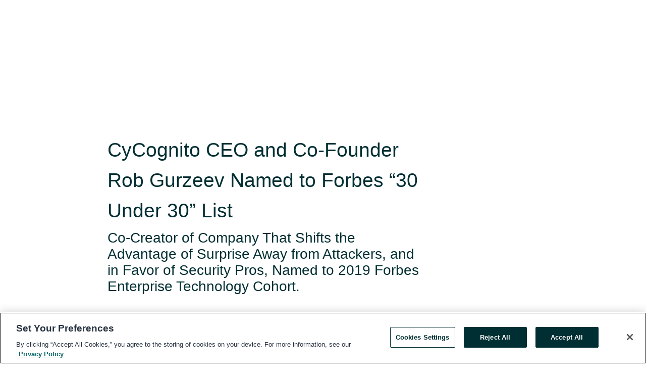

--- FILE ---
content_type: text/html; charset=utf-8
request_url: https://www.globenewswire.com/en/news-release/2019/12/20/1963662/0/en/CyCognito-CEO-and-Co-Founder-Rob-Gurzeev-Named-to-Forbes-30-Under-30-List.html
body_size: 9332
content:
<!DOCTYPE HTML>
<html xmlns="http://www.w3.org/1999/xhtml" lang="en">

<head>
    <meta charset="UTF-8" />
    <meta name="viewport" content="width=device-width, initial-scale=1" />
		    <script type="text/javascript" src="https://cdn.cookielaw.org/consent/93ab55d0-5227-4b5f-9baa-7c0805ac9eec/OtAutoBlock.js"></script>

    <script data-document-language="true"
            src="https://cdn.cookielaw.org/scripttemplates/otSDKStub.js"
            data-domain-script="93ab55d0-5227-4b5f-9baa-7c0805ac9eec"
            id="cookie-consent-script"
            charset="UTF-8"
            type="text/javascript">
    </script>


        <script>
            window.dataLayer = window.dataLayer || [];
        </script>
            <script>

                function gtag() { dataLayer.push(arguments); }

                gtag('consent', 'default', {
                    'ad_storage': 'denied',
                    'analytics_storage': 'denied',
                    'functionality_storage': 'denied',
                    'personalization_storage': 'denied',
                    'security_storage': 'granted'
                });
            </script>
            <!-- Google Analytics -->
            <script async src="https://www.googletagmanager.com/gtag/js?id=G-ERWPGTJ5X8"></script>
            <script type="text/javascript">

              gtag('js', new Date());

              gtag('config', 'G-ERWPGTJ5X8', {
                'allow_google_signals': false,
                'anonymize_ip': true
              });

              window.EventsCaptureEnabled = 'True' === 'True';
            </script>
            <!-- Google Tag Manager -->
                    <script>
                    (function (w, d, s, l, i) {
                        w[l] = w[l] || []; w[l].push({
                            'gtm.start':
                                new Date().getTime(), event: 'gtm.js'
                        }); var f = d.getElementsByTagName(s)[0],
                            j = d.createElement(s), dl = l != 'dataLayer' ? '&l=' + l : ''; j.async = true; j.src =
                                'https://www.googletagmanager.com/gtm.js?id=' + i + dl; f.parentNode.insertBefore(j, f);
                    })(window, document, 'script', 'dataLayer', 'GTM-KTB664ZR');
                    </script>
                    <script>
                    (function (w, d, s, l, i) {
                        w[l] = w[l] || []; w[l].push({
                            'gtm.start':
                                new Date().getTime(), event: 'gtm.js'
                        }); var f = d.getElementsByTagName(s)[0],
                            j = d.createElement(s), dl = l != 'dataLayer' ? '&l=' + l : ''; j.async = true; j.src =
                                'https://www.googletagmanager.com/gtm.js?id=' + i + dl; f.parentNode.insertBefore(j, f);
                    })(window, document, 'script', 'dataLayer', 'GTM-KMH7P3LL');
                    </script>
 


    <title>CyCognito CEO and Co-Founder Rob Gurzeev Named to Forbes</title>
    


<!-- Search Engine Friendly Metadata  -->
<meta name="author" content="CyCognito" />
<meta name="keywords" content="CyCognito, Cybersecurity, attack surface, forbes, 30 under 30, Sorenson Ventures, Lightspeed, UpWest, Shadow IT, Shadow Risk, asset management, breach" />
<meta name="description" content="Co-Creator of Company That Shifts the Advantage of Surprise Away from Attackers, and in Favor of Security Pros, Named to 2019 Forbes Enterprise Technology..." />
<meta name="title" content="CyCognito CEO and Co-Founder Rob Gurzeev Named to Forbes “30 Under 30” List" />
<meta name="ticker" content="" />
<meta name="DC.date.issued" content="2019-12-20" />
<!-- Google site verification meta tag -->
<meta name="google-site-verification" content="TPh-fYpDjXZUz98ciWasVb52qbvctqomC6zZc8vuUPU" />
<!-- Google Syndication source  -->
<link name="syndication-source" href="https://www.globenewswire.com/en/news-release/2019/12/20/1963662/0/en/CyCognito-CEO-and-Co-Founder-Rob-Gurzeev-Named-to-Forbes-30-Under-30-List.html" />
<meta name="original-source" content="https://www.globenewswire.com/en/news-release/2019/12/20/1963662/0/en/CyCognito-CEO-and-Co-Founder-Rob-Gurzeev-Named-to-Forbes-30-Under-30-List.html" />
<!-- Twitter Cards -->
<meta name="twitter:card" content="summary" />
<meta name="twitter:site" content="globenewswire" />
<meta name="twitter:title" content="CyCognito CEO and Co-Founder Rob Gurzeev Named to Forbes “30 Under 30” List" />
<meta name="twitter:description" content="Co-Creator of Company That Shifts the Advantage of Surprise Away from Attackers, and in Favor of Security Pros, Named to 2019 Forbes Enterprise Technology..." />
<!-- <meta name="twitter:creator" content="??????" />  -->
<!-- Open Graph-->
<meta property="og:title" content="CyCognito CEO and Co-Founder Rob Gurzeev Named to Forbes “30 Under 30” List" />
<meta property="og:type" content="article" />

        <meta name="twitter:image" content="https://ml.globenewswire.com/Resource/Download/ebe71fbb-7ff7-44b1-b337-896744dca628"/>
        <meta property="og:image" content="https://ml.globenewswire.com/Resource/Download/ebe71fbb-7ff7-44b1-b337-896744dca628"/>

<meta property="og:url" content="https://www.globenewswire.com/en/news-release/2019/12/20/1963662/0/en/CyCognito-CEO-and-Co-Founder-Rob-Gurzeev-Named-to-Forbes-30-Under-30-List.html" />
<meta property="og:description" content="Co-Creator of Company That Shifts the Advantage of Surprise Away from Attackers, and in Favor of Security Pros, Named to 2019 Forbes Enterprise Technology..." />
<meta property="og:article:published_time" content="2019-12-20T16:30:00Z" />
<meta property="og:article:author " content="CyCognito" />
<meta property="og:article:tag" content="CyCognito, Cybersecurity, attack surface, forbes, 30 under 30, Sorenson Ventures, Lightspeed, UpWest, Shadow IT, Shadow Risk, asset management, breach" />
<meta property="og:locale" content="en_US" />
<meta property="og:site_name" content="GlobeNewswire News Room" />


    <meta http-equiv="content-language" content="en-us">
    <link rel="shortcut icon" href="/Content/logo/favicon.ico" type="image/x-icon" />
    
    <style>
*,::after,::before{box-sizing:border-box}body{margin:0;font-family:-apple-system,BlinkMacSystemFont,"Segoe UI",Roboto,"Helvetica Neue",Arial,"Noto Sans",sans-serif,"Apple Color Emoji","Segoe UI Emoji","Segoe UI Symbol","Noto Color Emoji";font-size:1rem;font-weight:400;line-height:1.5;color:#212529;text-align:left;background-color:#fff}.container,.container-fluid{width:100%;padding-right:15px;padding-left:15px;margin-right:auto;margin-left:auto}.row{display:-ms-flexbox;display:flex;-ms-flex-wrap:wrap;flex-wrap:wrap;margin-right:-15px;margin-left:-15px}.attachment-row{margin-left:0;margin-right:0}.col,.col-1,.col-10,.col-11,.col-12,.col-2,.col-3,.col-4,.col-5,.col-6,.col-7,.col-8,.col-9,.col-auto,.col-lg,.col-lg-1,.col-lg-10,.col-lg-11,.col-lg-12,.col-lg-2,.col-lg-3,.col-lg-4,.col-lg-5,.col-lg-6,.col-lg-7,.col-lg-8,.col-lg-9,.col-lg-auto,.col-md,.col-md-1,.col-md-10,.col-md-11,.col-md-12,.col-md-2,.col-md-3,.col-md-4,.col-md-5,.col-md-6,.col-md-7,.col-md-8,.col-md-9,.col-md-auto,.col-sm,.col-sm-1,.col-sm-10,.col-sm-11,.col-sm-12,.col-sm-2,.col-sm-3,.col-sm-4,.col-sm-5,.col-sm-6,.col-sm-7,.col-sm-8,.col-sm-9,.col-sm-auto,.col-xl,.col-xl-1,.col-xl-10,.col-xl-11,.col-xl-12,.col-xl-2,.col-xl-3,.col-xl-4,.col-xl-5,.col-xl-6,.col-xl-7,.col-xl-8,.col-xl-9,.col-xl-auto{position:relative;width:100%;padding-right:15px;padding-left:15px}.d-flex{display:-ms-flexbox!important;display:flex!important}.justify-content-start{-ms-flex-pack:start!important;justify-content:flex-start!important}.justify-content-end{-ms-flex-pack:end!important;justify-content:flex-end!important}.justify-content-center{-ms-flex-pack:center!important;justify-content:center!important}.justify-content-between{-ms-flex-pack:justify!important;justify-content:space-between!important}.align-items-center{-ms-flex-align:center!important;align-items:center!important}.align-items-start{-ms-flex-align:start!important;align-items:flex-start!important}.align-items-end{-ms-flex-align:end!important;align-items:flex-end!important}.text-center{text-align:center!important}.text-left{text-align:left!important}.text-right{text-align:right!important}
</style>


    <link rel="preload" as="style" href="/Content/css/bootstrap.min.css" onload="this.rel='stylesheet'" />
    <link rel="preload" as="style" href="/bundles/pnr-global-styles-v2?v=9pzYx8eSfGH4a94jj8VVvcBAajhkLyhoyKcbIO9Gfz01" onload="this.rel='stylesheet'" />
    <link rel="preload" as="style" href="/bundles/react-styles?v=b_fjGqmGaiTPLfxc1JHaZ0vIcbDqd6UnW8kQLg-Fkgk1" onload="this.rel='stylesheet'" />
    <link rel="preload" as="style" href="/home/assests/styles/global-override.css" onload="this.rel='stylesheet'" />
    <link href="/bundles/react-styles?v=b_fjGqmGaiTPLfxc1JHaZ0vIcbDqd6UnW8kQLg-Fkgk1" rel="stylesheet"/>


    <script src="/Scripts/stickyfill.min.js" defer async></script>

        <link rel="canonical" href="https://www.globenewswire.com/news-release/2019/12/20/1963662/0/en/CyCognito-CEO-and-Co-Founder-Rob-Gurzeev-Named-to-Forbes-30-Under-30-List.html" />
                <link rel="alternate" href="https://www.globenewswire.com/news-release/2019/12/20/1963662/0/en/CyCognito-CEO-and-Co-Founder-Rob-Gurzeev-Named-to-Forbes-30-Under-30-List.html" hreflang="en" />
                <link rel="alternate" href="https://www.globenewswire.com/fr/news-release/2019/12/20/1963662/0/en/CyCognito-CEO-and-Co-Founder-Rob-Gurzeev-Named-to-Forbes-30-Under-30-List.html" hreflang="fr" />
                <link rel="alternate" href="https://www.globenewswire.com/de/news-release/2019/12/20/1963662/0/en/CyCognito-CEO-and-Co-Founder-Rob-Gurzeev-Named-to-Forbes-30-Under-30-List.html" hreflang="de" />
                <link rel="alternate" href="https://www.globenewswire.com/news-release/2019/12/20/1963662/0/en/CyCognito-CEO-and-Co-Founder-Rob-Gurzeev-Named-to-Forbes-30-Under-30-List.html" hreflang="x-default" />
<script type="text/javascript" defer src="/bundles/layout-jquery-scripts?v=TXkXsX7p7r9-AnnjDqFdUGhnEN2-r8TpYAaGbshNq4s1"></script>
        <link rel="preload" href="/bundles/react-scripts?v=rF4XIzDnKCbgOkJ_NZV_d736MzgJWcaXZaK1nJWLyPQ1" as="script">

    <script type="text/javascript">
        window.enableInlineImageZoom = false;
        var fsEnableInlineImageZoom = 'True';
        if (fsEnableInlineImageZoom && fsEnableInlineImageZoom.trim().toLowerCase() === 'true')
        {
            window.enableInlineImageZoom = true;
        }

        window.quoteCarouselSettings = {
            isEnabled: 'False' === 'True' ? true : false,
            documentQuotes: '',
            releaseYear: '2019',
        };



    </script>
    <script src="/bundles/article-details-scripts?v=zmZ4siZHjBmTgZvf_xZeAqLWaIhNc7WVWZbm-gsnYAk1"></script>


<input name="__RequestVerificationToken" type="hidden" value="EE3pao35K68t3xO9cmukYy-LlaZitv_cLGHWBpsSYMgOVMaz1OQUD0lFiM0a1htzXBSzjtI4WUO-BI4Pa7xvSpNoMlQ1" />
    <script type="application/ld+json">
        {"@context":"https://schema.org","@type":"NewsArticle","mainEntityOfPage":{"@type":"WebPage","id":"https://www.globenewswire.com/news-release/2019/12/20/1963662/0/en/CyCognito-CEO-and-Co-Founder-Rob-Gurzeev-Named-to-Forbes-30-Under-30-List.html"},"Headline":"CyCognito CEO and Co-Founder Rob Gurzeev Named to Forbes “30 Under 30” List","DatePublished":"2019-12-20","DateModified":"2019-12-20","inLanguage":"en","author":{"@type":"Person","name":"CyCognito"},"publisher":{"@type":"Organization","name":"CyCognito","logo":{"@type":"ImageObject","url":"http://www.globenewswire.com/en/Attachment/LogoDisplay/839401?filename=839401.png&size=1"}},"Description":"Co-Creator of Company That Shifts the Advantage of Surprise Away from Attackers, and in Favor of Security Pros, Named to 2019 Forbes Enterprise..."}
    </script>



    
    <link href="/bundles/article-details-styles?v=4wr0seRDRf-Zm2LPF8-8pSRMjBVU7XxCC_HHIUyyQps1" rel="stylesheet"/>



    <script src="/bundles/global-shared-scripts?v=judktJnKKFTlTNQ_2dcLwzh7zTItc3AhwgQaeqAriwU1"></script>

</head>
<body id="app-body-container" style="margin:0;">
        <!-- Google Tag Manager (noscript) -->
                <noscript><iframe src="https://www.googletagmanager.com/ns.html?id=GTM-KTB664ZR" height="0" width="0" style="display:none;visibility:hidden"></iframe></noscript>
                <noscript><iframe src="https://www.googletagmanager.com/ns.html?id=GTM-KMH7P3LL" height="0" width="0" style="display:none;visibility:hidden"></iframe></noscript>
        <!-- End Google Tag Manager (noscript) -->

    <div role="main">
        <a href="#maincontainer" class="skip-link btn btn-primary text-uppercase">Accessibility: Skip TopNav</a>
        <!--Start header -->
        <div id="pnr-global-site-header-section" style="min-height: 85px">
        </div>
        <!--End header-->
        <!-- Start Body -->
        <div class="pnr-body-container" id="maincontainer" tabindex="-1">
                <script type="text/javascript">

            // used in ui component
        window.pnrApplicationSettings = {
                Application:"pnr",
                SelectedLocale: 'en-US',
                PnrHostUrl: 'https://www.globenewswire.com',
                IsAuthenticated: 'False' === "True" ? true : false,
                ContextUser: '',
                ApplicationUrl: 'https://www.globenewswire.com',
                PageContext: '',
                SubscriptionId: 0,
                SubscriptionName: '',
                ArticleLogoUrl: '',
                ArticleHeadline: '',
                IsMobileVersion: 'False' === "True" ? true : false,
                HideLanguageSelection : false,
                NewsSearchHeading: '',
                ArticleMediaAttachments: [],
                AuthSessionExpirationMinutes: '0',
                AppLogoUrl: 'https://www.globenewswire.com/content/logo/color.svg',
                ReaderForgotPasswordUrl: 'https://pnrlogin.globenewswire.com/en/reset/confirmresetpassword',
                ReaderRegisterUrl: 'https://pnrlogin.globenewswire.com/en/register',
                IsQuickSignInEnabled: true,
                ReaderAccountBaseUrl: 'https://pnrlogin.globenewswire.com',
                articleSideBarSettings:{},
                SiteSupportedLanguages: 'en,fr,de',
                CookieConsentSettings: {
                   IsCookieConsentV2Enabled: true,
                   OneTrustEndpoint: 'https://cdn.cookielaw.org/scripttemplates/otSDKStub.js',
                   OneTrustDomain: '93ab55d0-5227-4b5f-9baa-7c0805ac9eec',
                },
                HideOrganizationSearch: false,
                SearchBasePath: '/search/',
                GoogleClientId: '747241285181-l5skhv8icjefl651ehg7ps4eif8kpqgi.apps.googleusercontent.com',
                GoogleSsoEnabled: true,
                ArticleLanguage: "",
                LinkedInSsoEnabled: false,
                LinkedInVersion: '',
				ClaimStatus: null,
				HideQuickSignInLogin:false,
                SessionId: '',
                ContextWidgetPublicId:""
            };
    </script>






<script type="text/javascript">
       var articleSideBarEnabled = false;
       var fsArticleSideBarEnabled = 'True';
       if (fsArticleSideBarEnabled && fsArticleSideBarEnabled.trim().toLowerCase() === 'true')
       {
          articleSideBarEnabled = true;
    }
</script>

<div class="main-container container-overwrite p-0 d-flex" id="container-article" itemscope itemtype="http://schema.org/NewsArticle">

    <div class="main-container-content ">
        <meta itemprop="wordCount" content="0" />
        <meta itemprop="inLanguage" content="en" />
        <meta itemprop="description" name="description" content="Co-Creator of Company That Shifts the Advantage of Surprise Away from Attackers, and in Favor of Security Pros, Named to 2019 Forbes Enterprise Technology..." />
        <meta itemprop="dateModified" content="12/20/2019" />
        <meta itemscope itemprop="mainEntityOfPage" itemType="https://schema.org/WebPage" itemid="https://www.globenewswire.com/en/news-release/2019/12/20/1963662/0/en/CyCognito-CEO-and-Co-Founder-Rob-Gurzeev-Named-to-Forbes-30-Under-30-List.html" />

        <div class="main-header-container ">






    <div class="carousel-container" id="article-logo-carousel">
    </div>
<script type="text/javascript">

    window.pnrApplicationSettings.PageContext = 'article-page';
    window.articlesSecondaryLogos = null;
        window.articlesSecondaryLogos = JSON.parse('[{\"Title\":\"CyCognito_Logo Light.png\",\"Caption\":null,\"altText\":\"CyCognito_Logo Light.png\",\"LogoUrl\":\"https://ml.globenewswire.com/Resource/Download/ebe71fbb-7ff7-44b1-b337-896744dca628\",\"SourceAlias\":null,\"IsPrimaryLogo\":true,\"ShowDownloadLink\":false}]');


    try {
        window.pnrApplicationSettings.ArticleLogoUrl = 'https://ml.globenewswire.com/Resource/Download/ebe71fbb-7ff7-44b1-b337-896744dca628?size=3';
    } catch (ex) {
        console.log(e);
    }
</script>


            <h1 class="article-headline" itemprop="headline" >CyCognito CEO and Co-Founder Rob Gurzeev Named to Forbes “30 Under 30” List</h1>

                <h2 class="article-sub-headline" itemprop="alternativeHeadline" >Co-Creator of Company That Shifts the Advantage of Surprise Away from Attackers, and in Favor of Security Pros, Named to 2019 Forbes Enterprise Technology Cohort.</h2>



<p class="article-published-source" style="min-height: 46px; min-width: 700px;">


    <span class="justify-content-start">
        <span class="article-published" itemprop="datePublished">
            <time datetime="2019-12-20T16:30:00Z">December 20, 2019 11:30 ET</time>
        </span>

        <span class="article-source" style="min-width: 260px;" itemprop="sourceOrganization" itemscope itemtype="http://schema.org/Organization">
            <span>&nbsp;</span>| Source:
            <span>

                <a href="/en/search/organization/CyCognito" itemprop="name">CyCognito</a>
            </span>
                <meta itemprop="logo" url="https://ml.globenewswire.com/Resource/Download/ebe71fbb-7ff7-44b1-b337-896744dca628?size=2" alt="Company Name Logo" />

        </span>
    </span>

    <span id="pnr-global-follow-button" class="pnr-follow-button-width-height"></span>

    <span itemprop="author copyrightHolder" style="display: none;">CyCognito</span>

    

</p>

<script type="text/javascript">
    window.pnrApplicationSettings.articleSideBarSettings.orgDetails = {
            location : '',
            name : "CyCognito",
            website : '',
            industryName: 'Software',
            boilerplate: '',
            isCompanyProfileSectionVisible: 'True' === 'True' ? true : false,
            ceo: '',
            numberOfEmployees: '',
            revenue: '',
            netIncome: '',
    }

    window.pnrApplicationSettings.articleSideBarSettings.socialSettings = {
        facebookHandle: '',
        twitterHandle: '',
        linkedInHandle: '',
        youtubeHandle: '',
        vimeoHandle: '',
        tiktokHandle: '',
        instagramHandle: '',
        isSocialHandlersSectionVisible: 'True' === 'True' ? true : false,
        isSocialTimeLineSectionStatus: {
            twitterTimeLineSectionVisible : false,
        },
        isTwitterTimeLineEnabled:'False' === 'True' ? true : false,
    }
</script>

        </div>
        <hr />
        <div class="main-scroll-container">
            <div id="pnr-global-social-media-sidebar-section" style="display: block; position: absolute; height: 100%;"></div>
            <div class="main-body-container article-body "  id="main-body-container" itemprop="articleBody">
<p align="left">PALO ALTO, Calif., Dec.  20, 2019  (GLOBE NEWSWIRE) -- CyCognito Inc., developers of innovation to eliminate the world’s shadow risk, today announced that CEO and Co-Founder Rob Gurzeev has been named to the Forbes “30 Under 30” List. The company recently <u><a href="https://www.globenewswire.com/Tracker?data=[base64]" rel="nofollow" target="_blank" title="introduced new innovation">introduced new innovation</a></u> that enables enterprise organizations to locate and identify Internet-facing assets which they are otherwise unaware of, but which are readily identified by threat actors targeting them.<br /></p>      <p align="left">Rob and co-founder Dima Potekhin, CyCognito CTO, understood that cyber attackers typically have the upper hand when looking for weaknesses they can compromise, and use tools and techniques that easily outpace the legacy security solutions enterprises use. The Forbes 30 Under 30 team noted, “That experience taught them how attackers could exploit security blind spots, so they built CyCognito to perform continuous attack simulations that help organizations understand areas of weakness.”</p>      <p align="left">“Security professionals deal every day with the fact that attackers need just a single blind spot for entry, while defenders have to guard everything, all the time. Attackers seek the ‘weakest zebra in the herd’ so to speak, and extract resources they can monetize before a victim organization knows it’s under attack,” Gurzeev said.</p>      <p align="left">“The fact is that most organizations have many Internet-exposed pathways into their organization that they’re completely unaware of, and unable to protect,” Gurzeev said. “Threat actors breach those blind spots, using cheap, automated, and widely available scanning and exploitation capabilities, putting the organization’s business stability and important relationships at risk. This is galling.”</p>      <p align="left">Gurzeev first approached Potekhin in 2016 with the idea of evaluating an organization’s attack vectors through the same sort of lens that attackers use, to build a solution that puts the power of wide Internet-scale reconnaissance into the hands of security professionals. Gurzeev and Potekhin thought: “What if we could shift the paradigm, and instead of deploying agents or instructing a port scanner to scan a few known IP ranges, we could actually identify which ‘zebras’ are at risk and which open pathways are most tempting to bad actors?” They looked to simulate an attacker's whole reconnaissance process, starting from step one, where the attacker knows only a target company’s name and has “compromise” as an objective. In 2017, they began to make this happen with the mission of protecting organizations from exploitation, using methods that were only being used by highly sophisticated threat actors.</p>      <p align="left">Gurzeev said: “We looked to create a new class of solution to beat attackers at their own game. It’s heartening that from Day One on the CyCognito platform, customers are finding, assessing and closing these open pathways.”</p>      <p align="left">“Rob’s technical genius and creativity, combined with methodical and strategic leadership, are integral to CyCognito’s innovation and the fact that we are defusing cyberattacks in a way that no one else has done before. But it’s his leadership, modesty and genuine warmth that shape CyCognito’s culture,” Potekhin said. “We’re enormously proud of Rob and delighted that Forbes recognizes him as one of the Forbes 30 Under 30 innovators.”</p>      <p align="left"><strong>About CyCognito</strong></p>      <p align="left">CyCognito was founded by veterans of national intelligence agencies who understand how attackers exploit blind spots that legacy approaches help create, and who recognized the need for a radical new approach to risk assessment. Its mission is to help organizations eliminate their most critical security risks, which are often unknown to them: assets and attack vectors that are part of the organization’s IT ecosystem but may not be managed by IT and security teams because they are in various cloud, partner, subsidiary and “abandoned” environments. Sophisticated attackers actively seek these assets, which create “shadow risk.”</p>      <p align="left">Its next-generation security risk assessment platform enables Fortune 500 and other leading brands around the world to autonomously discover, enumerate, and prioritize their organization’s shadow risk based upon a global analysis of their external attack surface and the attack vectors that a real attacker would likely exploit. For more information, please visit cognito.com.</p>      <p align="left">Media contacts:<br />Raphael Reich<br />VP Product Marketing<br />raphael@cycognito.com</p> 
            </div>






<script type="text/javascript">


</script>
        <div class="main-tags-attachments-container">
            <hr/>
                <div class="tags-container">
                    <h2 class="tags-title">Tags</h2>
                            <span itemprop="keywords">
                                <a class="article_tag" id="search-tag-1" href="/en/search/tag/cybersecurity" title="Cybersecurity">Cybersecurity</a>
                            </span>
                            <span itemprop="keywords">
                                <a class="article_tag" id="search-tag-2" href="/en/search/tag/attack%2520surface" title="attack surface">attack surface</a>
                            </span>
                            <span itemprop="keywords">
                                <a class="article_tag" id="search-tag-3" href="/en/search/tag/forbes" title="forbes">forbes</a>
                            </span>
                            <span itemprop="keywords">
                                <a class="article_tag" id="search-tag-4" href="/en/search/tag/30%2520under%252030" title="30 under 30">30 under 30</a>
                            </span>
                            <span itemprop="keywords">
                                <a class="article_tag" id="search-tag-5" href="/en/search/tag/sorenson%2520ventures" title="Sorenson Ventures">Sorenson Ventures</a>
                            </span>
                            <span itemprop="keywords">
                                <a class="article_tag" id="search-tag-6" href="/en/search/tag/lightspeed" title="Lightspeed">Lightspeed</a>
                            </span>
                            <span itemprop="keywords">
                                <a class="article_tag" id="search-tag-7" href="/en/search/tag/upwest" title="UpWest">UpWest</a>
                            </span>
                            <span itemprop="keywords">
                                <a class="article_tag" id="search-tag-8" href="/en/search/tag/shadow%2520it" title="Shadow IT">Shadow IT</a>
                            </span>
                            <span itemprop="keywords">
                                <a class="article_tag" id="search-tag-9" href="/en/search/tag/shadow%2520risk" title="Shadow Risk">Shadow Risk</a>
                            </span>
                            <span itemprop="keywords">
                                <a class="article_tag" id="search-tag-10" href="/en/search/tag/asset%2520management" title="asset management">asset management</a>
                            </span>
                            <span itemprop="keywords">
                                <a class="article_tag" id="search-tag-11" href="/en/search/tag/breach" title="breach">breach</a>
                            </span>

                </div>


        </div>

    <div class="main-related-links-container">
        <h3 class="related-links-title clear-both">Related Links</h3>
        <ul class="clear-both">
                        <li>
                            <a id="related-link-1" href="https://www.cycognito.com" target="_blank" rel="noreferrer noopener" aria-label="https://www.cycognito.com opens in a new tab">https://www.cycognito.com</a>
                        </li>
                        <li>
                            <a id="related-link-2" href="https://www.cycognito.com/blog" target="_blank" rel="noreferrer noopener" aria-label="https://www.cycognito.com/blog opens in a new tab">https://www.cycognito.com/blog</a>
                        </li>

        </ul>
    </div>

<!-- Contact -->


        </div>

        <meta itemprop="provider" content="“GlobeNewswire”" />
        <meta itemprop="isFamilyFriendly" content="true" />
        <meta itemprop="copyrightYear" content="2019" />
    </div>
        <div class="company-profile-content" id="article-side-bar" style="position: relative; width: 20%; padding: 50px 32px; min-width: 300px; "></div>
</div>


<script type="text/javascript">
    window.setTimeout(() => {
        try {
            autoFitImages('.featuredNewsH', { debug: false });
        } catch (error) {
            console.error('Error in autoFitImages:', error);
        }
    }, 100); 
</script>



<div class="container-fluid">
    <div id="pnr-global-card-explore-view" class="custom-container" style="min-height: 500px;"></div>
</div>
<div id="attachment-render-section"></div>
<div id="large-table-viewer"></div>

        <input type="hidden" value="27-03-2024 07:55:02 UTC" data-format="DD-MM-YYYY HH:MM:SS" data-context="article" data-type="index" />
        <input type="hidden" value="27-03-2024 07:55:02 UTC" data-format="DD-MM-YYYY HH:MM:SS" data-context="body" data-type="index" />
    <input type="hidden" name="data-source" value="OS"/>


<script type="text/javascript">

    window.pnrApplicationSettings.PageContext = 'article-page';

    try {
        window.pnrApplicationSettings.ArticleHeadline = 'CyCognito CEO and Co-Founder Rob Gurzeev Named to Forbes “30 Under 30” List';
    } catch (ex) {
        console.log(ex);
    }
    window.pnrApplicationSettings.IsAuthenticated = false;
    window.analyticsTrackingId = 'c01550c6-a8db-40db-a28e-2a7fa40c970f';

    window.cardExplore = {
        id:"pnr-global-card-explore-view",
        ExploreView:{
            ApiUrl: "/api/article/explore/en/False",
            IsHorizontalView : true
        }
    };



    window.ZoomOutTitle = 'Expand';
    window.combinedMediaPortal = {
        followButtonElementId:"pnr-global-follow-button",
        socialMediaSideBarElementId:"pnr-global-social-media-sidebar-section",
        followFormModel: {
            ApiUrl:'/api/subscribe/follow-organization',
            ContextOrgId:57599,
            OrgName:'CyCognito'
        },
        socialShareModel: JSON.parse('{\"SocialItemData\":{\"Url\":\"https://www.globenewswire.com/en/news-release/2019/12/20/1963662/0/en/CyCognito-CEO-and-Co-Founder-Rob-Gurzeev-Named-to-Forbes-30-Under-30-List.html\",\"Title\":\"CyCognito CEO and Co-Founder Rob Gurzeev Named to Forbes “30 Under 30” List\",\"Body\":\"PALO ALTO, Calif., Dec.  20, 2019  (GLOBE NEWSWIRE) -- CyCognito Inc., developers of innovation to eliminate the world’s shadow risk, today announced that CEO and Co-Founder Rob Gurzeev has been named...\"},\"AdditionalItems\":[{\"Key\":\"printedcopy\",\"Label\":\"Print\",\"Url\":\"https://www.globenewswire.com/en/news-release/2019/12/20/1963662/0/en/CyCognito-CEO-and-Co-Founder-Rob-Gurzeev-Named-to-Forbes-30-Under-30-List.html?print=1\",\"Track\":true},{\"Key\":\"downloadPdf\",\"Label\":\"Download PDF\",\"Url\":\"https://www.globenewswire.com/en/news-release/2019/12/20/1963662/0/en/CyCognito-CEO-and-Co-Founder-Rob-Gurzeev-Named-to-Forbes-30-Under-30-List.html?pdf=1\",\"Track\":true},{\"Key\":\"rss\",\"Label\":\"Subscribe via RSS\",\"Url\":\"/rssfeed/organization/HX6JX1nc9wrHn8Sov12YNQ==\",\"Track\":true},{\"Key\":\"atom\",\"Label\":\"Subscribe via ATOM\",\"Url\":\"/atomfeed/organization/HX6JX1nc9wrHn8Sov12YNQ==\",\"Track\":true},{\"Key\":\"js-widget\",\"Label\":\"Javascript\",\"Url\":\"https://www.globenewswire.com/en/JSWidget/organization/7ELsyDJjrTvZSZ4YwXNsew%3d%3d\",\"Track\":false}],\"BasicModel\":false,\"ShowPintrest\":false}')
    }

    window.pnrApplicationSettings.NavBarScrollHeight = 300;
    window.pnrApplicationSettings.Version = 'dark';
    window.pnrApplicationSettings.articleSideBarSettings.pressReleaseActions = JSON.parse('{\"SocialItemData\":{\"Url\":\"https://www.globenewswire.com/en/news-release/2019/12/20/1963662/0/en/CyCognito-CEO-and-Co-Founder-Rob-Gurzeev-Named-to-Forbes-30-Under-30-List.html\",\"Title\":\"CyCognito CEO and Co-Founder Rob Gurzeev Named to Forbes “30 Under 30” List\",\"Body\":\"PALO ALTO, Calif., Dec.  20, 2019  (GLOBE NEWSWIRE) -- CyCognito Inc., developers of innovation to eliminate the world’s shadow risk, today announced that CEO and Co-Founder Rob Gurzeev has been named...\"},\"AdditionalItems\":[{\"Key\":\"printedcopy\",\"Label\":\"Print\",\"Url\":\"https://www.globenewswire.com/en/news-release/2019/12/20/1963662/0/en/CyCognito-CEO-and-Co-Founder-Rob-Gurzeev-Named-to-Forbes-30-Under-30-List.html?print=1\",\"Track\":true},{\"Key\":\"downloadPdf\",\"Label\":\"Download PDF\",\"Url\":\"https://www.globenewswire.com/en/news-release/2019/12/20/1963662/0/en/CyCognito-CEO-and-Co-Founder-Rob-Gurzeev-Named-to-Forbes-30-Under-30-List.html?pdf=1\",\"Track\":true},{\"Key\":\"rss\",\"Label\":\"Subscribe via RSS\",\"Url\":\"/rssfeed/organization/HX6JX1nc9wrHn8Sov12YNQ==\",\"Track\":true},{\"Key\":\"atom\",\"Label\":\"Subscribe via ATOM\",\"Url\":\"/atomfeed/organization/HX6JX1nc9wrHn8Sov12YNQ==\",\"Track\":true},{\"Key\":\"js-widget\",\"Label\":\"Javascript\",\"Url\":\"https://www.globenewswire.com/en/JSWidget/organization/7ELsyDJjrTvZSZ4YwXNsew%3d%3d\",\"Track\":false}],\"BasicModel\":false,\"ShowPintrest\":false}');
    window.pnrApplicationSettings.articleSideBarSettings.isEnabled = true;
    window.pnrApplicationSettings.articleSideBarSettings.releaseSummary = '';
    window.pnrApplicationSettings.articleSideBarSettings.isPreviewOnlyMode = false;
    window.pnrApplicationSettings.ArticleLanguage = "en";

</script>

        </div>
        <!-- End Body -->
        <!--Start footer -->
        <div id="pnr-global-site-footer-section" class="home-page-footer" style="min-height: 300px"></div>
        <!--End footer-->



        <script>
            var preloadedScript = document.createElement("script");
            preloadedScript.src = "/bundles/react-scripts?v=rF4XIzDnKCbgOkJ_NZV_d736MzgJWcaXZaK1nJWLyPQ1";
            document.head.appendChild(preloadedScript);
        </script>
        <noscript>
            <script src="/bundles/react-scripts?v=rF4XIzDnKCbgOkJ_NZV_d736MzgJWcaXZaK1nJWLyPQ1"></script>

        </noscript>
    </div>
    <div id="quick-reader-sign-container"></div>
</body>
</html>
